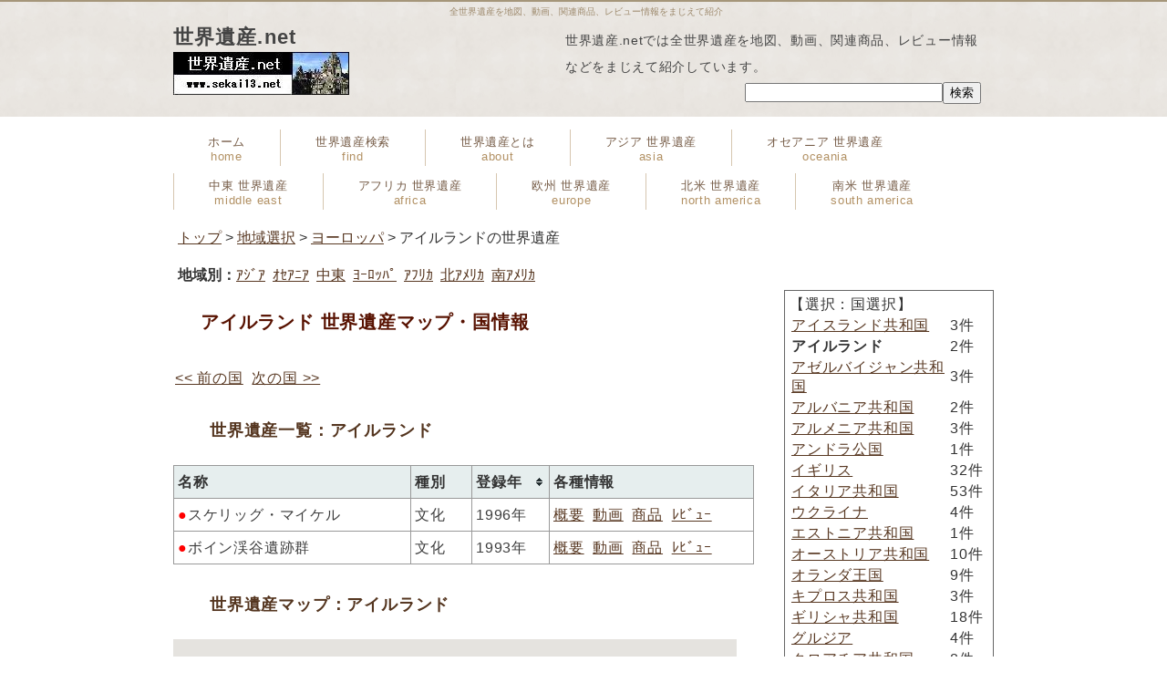

--- FILE ---
content_type: text/html; charset=UTF-8
request_url: http://sekai13.net/sitemap/area4/country201/
body_size: 4935
content:
<!DOCTYPE HTML>
<html lang='ja'><head>
<meta charset="utf-8"><meta http-equiv="X-UA-Compatible" content="IE=edge"><title>世界遺産.net</title><meta name="viewport" content="width=device-width"><meta name="keywords" content="アイルランド,世界遺産"><meta name="description" content="アイルランド"><link rel="stylesheet" href="https://www.sekai13.net/include_new/css/sp.css"><link rel="stylesheet" href="https://www.sekai13.net/include_new/css/pc.css"><link href="https://use.fontawesome.com/releases/v5.15.4/css/all.css" rel="stylesheet"><!--[if lt IE 9]><script src="https://www.sekai13.net/js/html5.js"></script><script src="https://www.sekai13.net/js/css3-mediaqueries.js"></script><![endif]--><!-- Global site tag (gtag.js) - Google Analytics --><script async src="https://www.googletagmanager.com/gtag/js?id=G-KJ6PH04NW1"></script><script>window.dataLayer = window.dataLayer || [];function gtag(){dataLayer.push(arguments);}gtag('js', new Date());gtag('config', 'G-KJ6PH04NW1');</script>
<link rel='stylesheet' type='text/css' href='../../../include_new/css/jslib_table_sorter/blue/style.css'>
<link rel="stylesheet" href="https://www.sekai13.net/include_new/js/jquery/jquery-ui-1.13.1.custom/jquery-ui.css"><script src="https://www.sekai13.net/include_new/js/jquery/jquery-3.6.0.min.js"></script><script src="https://www.sekai13.net/include_new/js/jquery/jquery-ui-1.13.1.custom/jquery-ui.js"></script><script src="https://www.sekai13.net/include_new/js/gmap_modal.js"></script><script src='../../../include_new/js/jquery/jquery.tablesorter.min.js' type='text/javascript'></script>
<script src='../../../include_new/js/flickr.js' type='text/javascript'></script>
<script type='text/javascript'>
<!--
$(function() {

$('#myTable').tablesorter({
headers: {
0:{sorter:false}, 1:{sorter:false}, 2:{sorter:'digit'}, 3:{sorter:false}
}
});
});
// -->
</script>
<script src='https://maps.google.com/maps/api/js?sensor=false&key=AIzaSyCN1ldhAgYgtKpbPTTUDOgykGbVLcyeS5U' type='text/javascript'></script>
<script type='text/javascript' src='../../../include_new/js/gmapx.js'></script>
</head>
<body onload='load()'><div id='main'>
<div id="header"><span class="header_title">全世界遺産を地図、動画、関連商品、レビュー情報をまじえて紹介</span><div id="header_inner"><div id="h_logo"><h2><span class="h_logo_title">世界遺産.net<br /></span><a href="https://www.sekai13.net"><img id="imgLogo" src="https://www.sekai13.net/material/Logo.jpg" alt="世界遺産.net"></a></h2></div><div id="h_info"><p class="mobile_hidden">世界遺産.netでは全世界遺産を地図、動画、関連商品、レビュー情報</p><p class="mobile_hidden">などをまじえて紹介しています。</p><div><form method="POST" action="https://www.sekai13.net/find/area0/"><input type="text" name="txtName" size="25"><input type="submit" value="検索"></form></p></div></div></div></div><div id="header-menu"><ul class="clearfix"><li class="home"><a href="https://www.sekai13.net/">ホーム<br /><span class="sub">home</span></a></li><li><a href="https://www.sekai13.net/find/area0/">世界遺産検索<br /><span class="sub">find</span></a></li><li><a href="https://www.sekai13.net/heritage/about/">世界遺産とは<br /><span class="sub">about</span></a></li><li><a href="https://www.sekai13.net/sitemap/area1/">アジア 世界遺産<br /><span class="sub">asia</span></a></li><li><a href="https://www.sekai13.net/sitemap/area2/">オセアニア 世界遺産<br /><span class="sub">oceania</span></a></li><li><a href="https://www.sekai13.net/sitemap/area7/">中東 世界遺産<br /><span class="sub">middle east</span></a></li><li><a href="https://www.sekai13.net/sitemap/area3/">アフリカ 世界遺産<br /><span class="sub">africa</span></a></li><li><a href="https://www.sekai13.net/sitemap/area4/">欧州 世界遺産<br /><span class="sub">europe</span></a></li><li><a href="https://www.sekai13.net/sitemap/area5/">北米 世界遺産<br /><span class="sub">north america</span></a></li><li><a href="https://www.sekai13.net/sitemap/area6/">南米 世界遺産<br /><span class="sub">south america</span></a></li></ul></div><div id='container'>
<div class='container_menu'><a href='https://www.sekai13.net/'>トップ</a> > <a href='https://www.sekai13.net/sitemap/'>地域選択</a> > <a href='https://www.sekai13.net/sitemap/area4/'>ヨーロッパ</a> > アイルランドの世界遺産</div>
<div class='container_menu'>
<b>地域別：</b><a href='https://www.sekai13.net/sitemap/area1/'>ｱｼﾞｱ</a>&nbsp;&nbsp;<a href='https://www.sekai13.net/sitemap/area2/'>ｵｾｱﾆｱ</a>&nbsp;&nbsp;<a href='https://www.sekai13.net/sitemap/area7/'>中東</a>&nbsp;&nbsp;<a href='https://www.sekai13.net/sitemap/area4/'>ﾖｰﾛｯﾊﾟ</a>&nbsp;&nbsp;<a href='https://www.sekai13.net/sitemap/area3/'>ｱﾌﾘｶ</a>&nbsp;&nbsp;<a href='https://www.sekai13.net/sitemap/area5/'>北ｱﾒﾘｶ</a>&nbsp;&nbsp;<a href='https://www.sekai13.net/sitemap/area6/'>南ｱﾒﾘｶ</a>&nbsp;&nbsp;</div>
<div id='contents'>
<h1 class='page_title'>アイルランド 世界遺産マップ・国情報</h1>
<p><a href='https://www.sekai13.net/sitemap/area4/country200/'> << 前の国</a>&nbsp;&nbsp;<a href='https://www.sekai13.net/sitemap/area4/country202/'>次の国 >> </a><h2>世界遺産一覧：アイルランド</h2>
<table id='myTable' class='tablesorter table_line'>
<thead><th class='table_head_detail'>名称</th><th class='table_head_detail'>種別</th><th class='table_head_detail'>登録年</th><th class='table_head_detail'>各種情報</th></thead><tbody><tr><td class='table_detail' width='200px'><font color='#FF0000'>●</font>スケリッグ・マイケル</td><td class='table_detail' width='45px'>文化</td><td class='table_detail' width='60px'>1996年</td><td class='table_detail' width='170px'><a href="https://www.sekai13.net/list/757/">概要</a>&nbsp;&nbsp;<a href="https://www.sekai13.net/list/757/?type=movie">動画</a>&nbsp;&nbsp;<a href="https://www.sekai13.net/list/757/?type=goods">商品</a>&nbsp;&nbsp;<a href="https://www.sekai13.net/list/757/review/">ﾚﾋﾞｭｰ</a></td></tr>
<tr><td class='table_detail' width='200px'><font color='#FF0000'>●</font>ボイン渓谷遺跡群</td><td class='table_detail' width='45px'>文化</td><td class='table_detail' width='60px'>1993年</td><td class='table_detail' width='170px'><a href="https://www.sekai13.net/list/659/">概要</a>&nbsp;&nbsp;<a href="https://www.sekai13.net/list/659/?type=movie">動画</a>&nbsp;&nbsp;<a href="https://www.sekai13.net/list/659/?type=goods">商品</a>&nbsp;&nbsp;<a href="https://www.sekai13.net/list/659/review/">ﾚﾋﾞｭｰ</a></td></tr>
</tbody>
</table>
<h2>世界遺産マップ：アイルランド</h2><div id ='map' style='width: 95%; height: 500px'></div>
<font color='#008000'>緑マーク：自然遺産</font>&nbsp;&nbsp;<font color='#FF0000'>赤マーク：文化遺産</font>&nbsp;&nbsp;<font color='#CC9900'>黄マーク：複合遺産</font>
<h2>アイルランドの概要</h2><table border='1' cellpadding='1' bordercolor='#3D81EE' style='BORDER-COLLAPSE: collapse;'><tr><th width='50px'>首都</th><td>ダブリン</td></tr><tr><th width='50px'>言語</th><td>英語、アイルランド語</td></tr><tr><th width='50px'>通貨</th><td>ユーロ</td></tr><tr><th width='50px'>面積</th><td>70000平方キロメートル</td></tr><tr><th valign='top'>観光地</th><td><div id="mapModal" style="display:none; width:90%;"><iframe id="mapFrame" src="" width="95%;"></iframe><script async src="https://pagead2.googlesyndication.com/pagead/js/adsbygoogle.js?client=ca-pub-5292109991976813"crossorigin="anonymous"></script><!-- DisplayAdsense --><ins class="adsbygoogle" style="display:block" data-ad-client="ca-pub-5292109991976813" data-ad-slot="9963516161" data-ad-format="auto" data-full-width-responsive="true"></ins><script>(adsbygoogle = window.adsbygoogle || []).push({});</script></div><p class='info_detail'><a href="javascript:GMAP_MODAL.openMapDialog(52.072648,-9.519482,'キラーニー',17,'mapModal','mapFrame');">キラーニー</a>,　<a href="javascript:GMAP_MODAL.openMapDialog(52.673676,-7.259903,'キルケニー',17,'mapModal','mapFrame');">キルケニー</a>,　<a href="javascript:GMAP_MODAL.openMapDialog(53.279998,-9.06,'コネマラ地方',17,'mapModal','mapFrame');">コネマラ地方</a>,　<a href="javascript:GMAP_MODAL.openMapDialog(53.341328,-6.249847,'ダブリン',17,'mapModal','mapFrame');">ダブリン</a>,　<a href="javascript:GMAP_MODAL.openMapDialog(52.241256,-10.250244,'ディングル半島',17,'mapModal','mapFrame');">ディングル半島</a>,　<a href="javascript:GMAP_MODAL.openMapDialog(52.716331,-8.778076,'バンラティ',17,'mapModal','mapFrame');">バンラティ</a>,　<a href="javascript:GMAP_MODAL.openMapDialog(54.162836,-6.594543,'ボイン渓谷',17,'mapModal','mapFrame');">ボイン渓谷</a>,　<a href="javascript:GMAP_MODAL.openMapDialog(52.568004,-7.853165,'ロックオブキャシェル',17,'mapModal','mapFrame');">ロックオブキャシェル</a></p></td></tr></table><div style="margin-top:5px"><script async src="https://pagead2.googlesyndication.com/pagead/js/adsbygoogle.js?client=ca-pub-5292109991976813"crossorigin="anonymous"></script><!-- DisplayAdsense --><ins class="adsbygoogle" style="display:block" data-ad-client="ca-pub-5292109991976813" data-ad-slot="9963516161" data-ad-format="auto" data-full-width-responsive="true"></ins><script>(adsbygoogle = window.adsbygoogle || []).push({});</script></div><hr class="line"><p class="back"><a href="#header"><img class="scroll" src="https://www.sekai13.net/include_new/img/pagetop.png" alt="ページトップに戻る"></a></p><br></div>
<div id='menu'>
<div style='border: 1px solid #666; padding: 5px;'>【選択：国選択】<br><table border='0'><tr><td><a href='../country200/'>アイスランド共和国</a></td><td width='40px'>3件</td></tr><tr><td><b>アイルランド</b></td><td width='40px'>2件</td></tr><tr><td><a href='../country202/'>アゼルバイジャン共和国</a></td><td width='40px'>3件</td></tr><tr><td><a href='../country203/'>アルバニア共和国</a></td><td width='40px'>2件</td></tr><tr><td><a href='../country250/'>アルメニア共和国</a></td><td width='40px'>3件</td></tr><tr><td><a href='../country204/'>アンドラ公国</a></td><td width='40px'>1件</td></tr><tr><td><a href='../country215/'>イギリス</a></td><td width='40px'>32件</td></tr><tr><td><a href='../country205/'>イタリア共和国</a></td><td width='40px'>53件</td></tr><tr><td><a href='../country206/'>ウクライナ</a></td><td width='40px'>4件</td></tr><tr><td><a href='../country208/'>エストニア共和国</a></td><td width='40px'>1件</td></tr><tr><td><a href='../country209/'>オーストリア共和国</a></td><td width='40px'>10件</td></tr><tr><td><a href='../country210/'>オランダ王国</a></td><td width='40px'>9件</td></tr><tr><td><a href='../country12/'>キプロス共和国</a></td><td width='40px'>3件</td></tr><tr><td><a href='../country212/'>ギリシャ共和国</a></td><td width='40px'>18件</td></tr><tr><td><a href='../country214/'>グルジア</a></td><td width='40px'>4件</td></tr><tr><td><a href='../country216/'>クロアチア共和国</a></td><td width='40px'>8件</td></tr><tr><td><a href='../country217/'>サンマリノ共和国</a></td><td width='40px'>1件</td></tr><tr><td><a href='../country218/'>スイス連邦</a></td><td width='40px'>9件</td></tr><tr><td><a href='../country219/'>スウェーデン王国</a></td><td width='40px'>14件</td></tr><tr><td><a href='../country220/'>スペイン</a></td><td width='40px'>46件</td></tr><tr><td><a href='../country221/'>スロバキア共和国</a></td><td width='40px'>8件</td></tr><tr><td><a href='../country222/'>スロベニア共和国</a></td><td width='40px'>2件</td></tr><tr><td><a href='../country223/'>セルビア・モンテネグロ</a></td><td width='40px'>6件</td></tr><tr><td><a href='../country224/'>タジキスタン共和国</a></td><td width='40px'>2件</td></tr><tr><td><a href='../country225/'>チェコ共和国</a></td><td width='40px'>14件</td></tr><tr><td><a href='../country226/'>デンマーク王国</a></td><td width='40px'>9件</td></tr><tr><td><a href='../country227/'>ドイツ連邦共和国</a></td><td width='40px'>43件</td></tr><tr><td><a href='../country229/'>ノルウェー共和国</a></td><td width='40px'>7件</td></tr><tr><td><a href='../country230/'>バチカン市国</a></td><td width='40px'>1件</td></tr><tr><td><a href='../country231/'>ハンガリー共和国</a></td><td width='40px'>7件</td></tr><tr><td><a href='../country232/'>フィンランド共和国</a></td><td width='40px'>5件</td></tr><tr><td><a href='../country233/'>フランス共和国</a></td><td width='40px'>44件</td></tr><tr><td><a href='../country234/'>ブルガリア共和国</a></td><td width='40px'>9件</td></tr><tr><td><a href='../country235/'>ベラルーシ共和国</a></td><td width='40px'>3件</td></tr><tr><td><a href='../country236/'>ベルギー王国</a></td><td width='40px'>12件</td></tr><tr><td><a href='../country237/'>ポーランド共和国</a></td><td width='40px'>16件</td></tr><tr><td><a href='../country238/'>ボスニア・ヘルツェゴビナ</a></td><td width='40px'>3件</td></tr><tr><td><a href='../country239/'>ポルトガル共和国</a></td><td width='40px'>17件</td></tr><tr><td><a href='../country240/'>マケドニア旧ユーゴスラビア共和国</a></td><td width='40px'>1件</td></tr><tr><td><a href='../country241/'>マルタ共和国</a></td><td width='40px'>3件</td></tr><tr><td><a href='../country244/'>ラトビア共和国</a></td><td width='40px'>1件</td></tr><tr><td><a href='../country245/'>リトアニア共和国</a></td><td width='40px'>2件</td></tr><tr><td><a href='../country247/'>ルーマニア</a></td><td width='40px'>8件</td></tr><tr><td><a href='../country248/'>ルクセンブルグ大公国</a></td><td width='40px'>1件</td></tr><tr><td><a href='../country249/'>ロシア連邦</a></td><td width='40px'>29件</td></tr></table><br /></div><br><div style='border: 1px solid #666; padding: 5px;'>【広告】<br><script type="text/javascript"><!--
google_ad_client = "pub-5292109991976813";
/* 200x200, 作成済み 08/12/08 */
google_ad_slot = "4211650530";
google_ad_width = 200;
google_ad_height = 200;
//-->
</script>
<script type="text/javascript"
src="https://pagead2.googlesyndication.com/pagead/show_ads.js">
</script>
<br></div></div></div>
<div id="footer"><a href="https://www.sekai13.net/info_site/">サイト情報</a> | <a href="https://www.sekai13.net/info_link/">リンクポリシー</a> | <a href="https://www.sekai13.net/info_manager/">運営者情報</a>連絡先：sekai13net@yahoo.co.jp<br><ul><li><a href="https://www.onsengo.net/" target="_blank">温泉Goネット</a>:日本全国の温泉地(約2000箇所)を紹介</li><li><a href="https://www.shotok1.com/" target="_blank">不労所得の歩き方</a>:不労所得を育てる方法を解説</li><li><a href="http://www.brandlook.info/" target="_blank">Brand★Look</a>:ファッションブランドの新作,特価品,売筋を紹介</li></ul><br>Copyright (C) 2006 世界遺産.net All Rights Reserved.　design by <a href="http://tempnate.com/" target="_blank">tempnate</a></div></div>
</body>
<script type='text/javascript'>
<!--
var m_markers = [];
var m_id=[757,659];
var m_x=[-10.5386111111111,43.2333333333333];
var m_y=[51.7719444444444,35.4666666666667];
var m_name=['スケリッグ・マイケル','ボイン渓谷遺跡群'];
var m_type=['文化','文化'];
var m_img=[0,0];
var m_imgname=['Skellig Michael','Archaeological Ensemble of the Bend of the Boyne'];
var m_tour=['なし','なし'];
var map = GMAPX.dispMap(53.33,-6.25, 'map', 6, google.maps.MapTypeId.ROADMAP);
var icoG = GMAPX.createImage('https://www.sekai13.net/material/m_green.gif');
var icoY = GMAPX.createImage('https://www.sekai13.net/material/m_yellow.gif');
var info;
function myclick(i) {
  info = flickrSearch(3,m_imgname[i],map,m_markers[i],info,strGetExplain(i),m_img[i],m_tour[i]);
}

function createMarker(i) {
var marker;
if (m_type[i]=='文化') {marker = GMAPX.createMarker(map, m_y[i], m_x[i]);}
if (m_type[i]=='自然') {marker = GMAPX.createMarker(map, m_y[i], m_x[i], icoG);}
if (m_type[i]=='複合') {marker = GMAPX.createMarker(map, m_y[i], m_x[i], icoY);}
google.maps.event.addListener(marker,'click',
function(){
  info = flickrSearch(3,m_imgname[i],map,marker,info,strGetExplain(i),m_img[i],m_tour[i]);
});
 return marker;
}

function strGetExplain(i) {
 strHref = '<a href="https://www.sekai13.net/list/' + m_id[i] + '/">概要</a> <a href="https://www.sekai13.net/list/' + m_id[i] + '/review/">ﾚﾋﾞｭｰ</a>';
 if (m_img[i] == 1) {
   strimg = '<br /><br /><a href="https://www.sekai13.net/list/' + m_id[i] + '/"><img src="https://www.sekai13.net/listimg/' + m_id[i] + '.jpg" border="0" width="140px" height="100px"></a>';
 } else {
   strimg ='';
 }
 strHtml = m_name[i] + '<br />' + strHref + strimg;
 return strHtml;
}

function load() {
 for (var i=0; i<2; i++) {
  m_markers[i] = createMarker(i);
 }
}
//-->
</script>
</html>

--- FILE ---
content_type: text/html; charset=utf-8
request_url: https://www.google.com/recaptcha/api2/aframe
body_size: 258
content:
<!DOCTYPE HTML><html><head><meta http-equiv="content-type" content="text/html; charset=UTF-8"></head><body><script nonce="TpQD8cTFgnj5mzd9j2zJtg">/** Anti-fraud and anti-abuse applications only. See google.com/recaptcha */ try{var clients={'sodar':'https://pagead2.googlesyndication.com/pagead/sodar?'};window.addEventListener("message",function(a){try{if(a.source===window.parent){var b=JSON.parse(a.data);var c=clients[b['id']];if(c){var d=document.createElement('img');d.src=c+b['params']+'&rc='+(localStorage.getItem("rc::a")?sessionStorage.getItem("rc::b"):"");window.document.body.appendChild(d);sessionStorage.setItem("rc::e",parseInt(sessionStorage.getItem("rc::e")||0)+1);localStorage.setItem("rc::h",'1769492445789');}}}catch(b){}});window.parent.postMessage("_grecaptcha_ready", "*");}catch(b){}</script></body></html>

--- FILE ---
content_type: text/css
request_url: https://www.sekai13.net/include_new/css/sp.css
body_size: 3398
content:
@charset "UTF-8";


/*---------------------------- 共通部分 ----------------------------*/

html, body, header, nav, article, section, aside, footer,
div, span, p, h1, h2, h3, h4,
ul, ol, li, dl, dt, dd,
table, tr, th, td, tbody, thead, tfoot {
  margin: 0;
  padding: 0;
}

header, nav, article, section, aside, footer {
  display: block;
}

ol, ul {
  list-style: none;
}

img {
  max-width: 100%;
  height: auto;
  border: 0;
}

a:link {
  color: #583822;
}

a:visited {
  color: #583822;
}

a:hover {
  color: #765c47;
}

p {
  margin: 15px 0 15px 0;
  line-height: 1.7;
  letter-spacing: 0.05em;
}




/*---------------------------- スマートフォン向けのスタイル ----------------------------*/
@media only screen and (max-width: 679px) {
/*@media only screen and (max-width: 767px) {*/
        /*---------------------------- ページ全体の指定 ----------------------------*/

        body {
            width: 100%;
            font: 87.5% 'ヒラギノ角ゴ pro W3', "Hiragino KaKu Gothic Pro", "メイリオ", Meiryo, Osaka, sans-serif;
            color: #333333;
            letter-spacing: 0.05em;
            -webkit-text-size-adjust: 100%;
        }

	.mobile_hidden {
		display:none;
	}


        /*---------- メイン ----------*/

        #main {
            background-color: #ffffff;
        }


        /*---------- ヘッダー ----------*/

        #header {
            width: 100%;
            height: auto;
            padding: 0 0 1px 0;
            line-height: 1.6;
        }

            #header h1, #header .header_title {
                display: none;
            }


            /*---------- ヘッダー内 ----------*/

            #header #header_inner {
                /* margin: 0 0 8px 0; */ /* comment out */
                margin: 0;
                padding: 2px; /*-- 余白 --*/
                background-color: #ffffff; /*-- 背景色 --*/
            }


        /*----- 左 logo -----*/

        #h_logo {
            width: 100%;
            /* padding: 8px 0 6px 0; */ /* comment out */
            padding: 0;
            text-align: center;
            color: #666666;
        }

            #h_logo h2 {
                padding: 8px 0 4px 0; /*-- logo 位置 --*/
                margin: 0;
            }

            #h_logo img {
                max-width: 100%;
                height: auto;
            }

            #h_logo a {
                color: #666666 !important;
                text-decoration: none;
                font-size: 1em;
            }

                #h_logo a:hover {
                    color: #888888 !important;
                    text-decoration: underline;
                    font-size: 1em;
                }

            #h_logo .h_logo_title {
                display: none;
            }

        /*----- 右 info -----*/

        #h_info {
            padding: 6px;
            text-align: center;
            border: 1px solid #f0eadf;
            background-color: #fefdfc;
            display: none; /* add */
        }

            #h_info p {
                line-height: 1.0;
            }

            #h_info a {
                color: #c9171e !important;
                text-decoration: none;
            }

            #h_info .tel {
                font-size: 1.21em;
                color: #c9171e;
                line-height: 1.0;
                font-weight: bold;
            }

                #h_info .tel a {
                    font-size: 1.21em;
                    color: #c9171e;
                    line-height: 1.0;
                    font-weight: bold;
                }


        /*---------- ヘッダーメニュー ----------*/

        #header-menu {
            margin: 0 1px 4px 1px;
            border-top: 1px solid #d7d2c7;
            border-right: 1px solid #d7d2c7;
        }

            #header-menu ul {
                padding: 0;
            }

                #header-menu ul li {
                    width: 50%;
                    margin: 0;
                    padding: 0;
                    float: left;
                    list-style: none;
                    text-align: center;
                }

            #header-menu li a {
                width: 99.6%;
                font-size: 0.75em;
                padding: 9px 0 9px 0;
                display: block;
                line-height: 1.2;
                letter-spacing: 0.05em;
                color: #765c47 !important;
                text-decoration: none;
                border-left: 1px solid #d7d2c7;
                border-bottom: 1px solid #d7d2c7;
                background: #e2d0ab url(../img/head_menu_back_abase.gif) repeat-x;
            }

                #header-menu li a:hover {
                    color: #765c47 !important;
                    display: block;
                    text-decoration: none;
                    background: #e2d0ab url(../img/head_menu_back_hover.gif) repeat-x;
                }

            #header-menu li.home a {
                border-bottom: 1px solid #d7d2c7;
            }

            #header-menu span.sub {
                display: none;
            }

        .clearfix:after {
            content: "";
            display: block;
            clear: both;
            height: 0;
            visibility: hidden;
        }


        /*---------- SP電話ボタン ----------*/

        .phone p {
            line-height: 1.7;
        }

        .phone a {
            color: #c9171e !important;
            text-decoration: none;
        }

        span.tel {
            font-size: 1.42em;
            color: #c9171e;
            line-height: 1.6;
            font-weight: bold;
        }


        /*---------- メイン画像 ----------*/

        #header-img {
            width: 100%;
            height: auto;
            margin: 10px 0 10px 0;
        }

        .main_photo {
            display: block;
            margin: 0 auto 0 auto;
        }


        /*---------- メインコンテンツ ----------*/

        #container {
            padding: 0;
        }


        /*---------- コンテンツ ----------*/

        #contents {
            padding: 13px 6px 10px 6px;
            font-size: 1em;
        }

        .article {
            margin: 0;
            padding: 0;
        }

        .section {
            margin: 0 0 20px 0;
            padding: 0 0 5px 0;
        }

        #contents #pannavi {
            margin: 0 0 5px 0;
            padding: 0 0 8px 0;
            font-size: 0.92em;
        }

        #contents h1, #contents h2 {
            height: auto !important;
            margin: 0 0 10px 0;
            padding: 13px 0 8px 16px;
            font-size: 18px;
            color: #54351f;
            border-top: solid 1px #a48b78;
            border-right: solid 2px #a48b78;
            border-bottom: solid 4px #8c826c;
            border-left: solid 2px #a48b78;
            background-image: none;
            background-color: #fffffe;
        }


            #contents h2.txt {
                margin: 0 0 7px 0;
                padding: 0;
                border: none;
                font-size: 1.28em;
                color: #54351f;
                background: none;
            }

            #contents h2.txt2 {
                margin: 0 0 7px 0;
                padding: 0;
                border: none;
                font-size: 1.28em;
                color: #54351f;
                background: none;
            }

            #contents h1.page_title, #contents h2.page_title {
                height: auto !important;
                margin: 0 0 18px 0;
                padding: 16px 0 12px 20px;
                line-height: 1.6;
                font-size: 20px;
                color: #581201;
                border-top: solid 1px #a48b78;
                border-right: solid 2px #a48b78;
                border-bottom: solid 2px #a48b78;
                border-left: solid 7px #a48b78;
                background-image: none;
                background-color: #fdfbf7;
            }

        #contents h3 {
            margin: 12px 3px 10px 3px;
            padding: 12px 10px 6px 12px;
            line-height: 1.6;
            font-size: 1.28em;
            color: #662200;
            border-top: solid 1px #dddddd;
            border-right: solid 1px #dddddd;
            border-bottom: solid 1px #966934;
            border-left: solid 5px #966934;
            background-color: #f9f2d5;
        }


            #contents h3.beta {
                margin: 12px 3px 10px 3px;
                padding: 10px 10px 8px 13px;
                line-height: 1.6;
                font-size: 1.28em;
                color: #fffffc;
                border-top: solid 1px #c85d15;
                border-right: solid 1px #c85d15;
                border-bottom: solid 1px #c85d15;
                border-left: solid 5px #c85d15;
                background: url(../img/h3_beta.gif) repeat-x;
            }

            #contents h3.point {
                margin: 10px 0 10px 0;
                padding: 8px 10px 6px 10px;
                line-height: 1.4;
                font-size: 1.28em;
                color: #e85922;
                border-top: solid 1px #888888;
                border-right: none;
                border-bottom: solid 4px #663300;
                border-left: none;
                background-image: url(../img/h3_point.gif);
            }

            #contents h3.gold,
            #contents h3.gold02 {
                margin: 12px 3px 10px 3px;
                padding: 13px 10px 9px 16px;
                line-height: 1.6;
                font-size: 1.28em;
                color: #662200;
                border: none;
                background-image: none;
                background-color: #f1e7d1;
            }

            #contents h3.gray,
            #contents h3.gray02 {
                margin: 12px 3px 10px 3px;
                padding: 13px 10px 9px 16px;
                line-height: 1.6;
                font-size: 1.28em;
                color: #662200;
                border: solid 1px #d9d1d1;
                background-image: none;
                background-color: #f1ecec;
            }

        #contents p {
            padding-right: 2px;
            padding-left: 2px;
            line-height: 1.6;
        }


        /*---------- 画像の回り込み ----------*/

        img.picture {
            display: block;
            clear: both;
            margin: 20px auto 20px auto;
        }

        img.picture_r {
            display: block;
            clear: both;
            margin: 20px auto 20px auto;
        }


        /*---------- 表（テーブル） ----------*/

        table.t01 {
            border: solid 1px #bbbbbb;
            border-collapse: collapse;
            padding: 4px;
        }

        td.t01 {
            padding: 4px;
            border: solid 1px #bbbbbb;
            border-collapse: collapse;
        }

        td.head {
            padding: 9px 6px 6px 15px;
            border: solid 1px #cccccc;
            border-collapse: collapse;
            background-image: url(../img/main_block_bg.gif);
        }

        td.t00 {
            padding: 4px;
        }


        table.table_line {
            width: 100%;
            border-collapse: collapse;
            border: solid 1px #bbbbbb;
            padding: 8px 4px 8px 4px;
        }

        td.table_head {
            border-collapse: collapse;
            border: solid 1px #bbbbbb;
            padding: 12px 8px 12px 8px;
            background-color: #fff8e3;
            width: 80px;
        }

td.table_head_detail, th.table_head_detail {
  border-collapse: collapse;
  border: solid 1px #999999;
  padding: 4px;
  background-color: #fff8e3;
}

        td.table_left {
            border-collapse: collapse;
            border: solid 1px #bbbbbb;
            padding: 8px 4px 8px 4px;
            background-color: #fff8e3;
            width: 17%;
        }

        td.table_right {
            border-collapse: collapse;
            border: solid 1px #bbbbbb;
            padding: 8px 4px 8px 4px;
            background-color: #ffffff;
            width: 83%;
        }

        td.table_line {
            width: auto;
            border-collapse: collapse;
            border: solid 1px #bbbbbb;
            padding: 12px 8px 12px 8px;
        }

        td.table_detail {
            border-collapse: collapse;
            border: solid 1px #999999;
            background-color: #ffffff;
            padding: 4px;
        }


        /*---------- 動画 ----------*/

        .movie {
            position: relative;
            padding-bottom: 56.25%;
            padding-top: 30px;
            height: 0;
            overflow: hidden;
            margin-top: 20px;
            margin-bottom: 20px;
        }

            .movie iframe {
                position: absolute;
                top: 0;
                left: 0;
                width: 100%;
                height: 100%;
            }


        /*---------- Googleマップ ----------*/

        .map {
            position: relative;
            padding-bottom: 75%;
            height: 0;
            overflow: hidden;
        }

            .map iframe {
                position: absolute;
                top: 0;
                left: 0;
                padding: 6%;
                width: 88% !important;
                height: 100% !important;
            }


        /*---------- サイドエリア ----------*/

        #menu {
            margin: 20px 0 20px 0;
        }

        .menulist {
            width: 100%;
            text-decoration: none;
            margin: 0 0 25px 0;
        }

            .menulist h2 {
                padding: 10px 0 6px 14px;
                font-size: 1.18em;
                color: #fffffc;
                border-bottom: solid 1px;
                border-bottom-color: #583822;
                background: url(../img/h_bg_gray.gif) center repeat-x;
            }

            .menulist h3 {
                padding: 10px 0 6px 14px;
                font-size: 1.18em;
                color: #fffffc;
                border-bottom: solid 1px;
                border-bottom-color: #583822;
                background: url(../img/h_bg_gray.gif) center repeat-x;
            }

            .menulist ul {
                width: 100%;
                border-top: solid 1px;
                border-top-color: #cccccc;
            }

            .menulist li {
                width: 100%;
                list-style: none;
                text-align: center;
            }

                .menulist li a {
                    position: relative;
                    padding: 13px 10px 8px 10px;
                    display: block;
                    color: #54351f !important;
                    text-decoration: none;
                    border-bottom: solid 1px;
                    border-bottom-color: #cccccc;
                    background: url(../img/nav_bg.gif) repeat-x;
                }

                    .menulist li a:hover {
                        color: #745a45 !important;
                        display: block;
                        text-decoration: none;
                        border-bottom: solid 1px;
                        border-bottom-color: #cccccc;
                        background: url(../img/nav_bg_hover.gif) repeat-x;
                    }

                    .menulist li a:after {
                        content: url(../img/flow_icon.png);
                        position: absolute;
                        right: 10px;
                    }

        .menu_free {
            margin: 0 0 20px 0;
            padding: 0 0 5px 0;
            font-size: 1em;
            color: #333333;
            text-align: center;
            background-color: #f1f0f0;
        }

            .menu_free h2 {
                margin: 0 0 6px 0;
                padding: 10px 0 6px 14px;
                font-size: 1.18em;
                color: #fffffc;
                text-align: left;
                border-bottom: solid 1px;
                border-bottom-color: #583822;
                background: url(../img/h_bg_gray.gif) center repeat-x;
            }

            .menu_free h3 {
                margin: 0 0 6px 0;
                padding: 10px 0 6px 14px;
                font-size: 1.18em;
                color: #fffffc;
                text-align: left;
                border-bottom: solid 1px;
                border-bottom-color: #583822;
                background: url(../img/h_bg_gray.gif) center repeat-x;
            }

            .menu_free p {
                padding: 0 5px 0 5px;
                font-size: 1em;
                line-height: 1.7;
                color: #333333;
            }

        /*---------- サイド・上バナー画像 ----------*/

        .menu_top {
            margin: 20px 0 20px 0;
            padding: 20px 0 10px 0;
            text-align: center;
            background-color: #f1f0f0;
        }

            .menu_top a {
                color: #54351f;
                margin: 0 padding: 6px 0 6px 0;
            }

                .menu_top a:hover {
                    color: #745a45;
                }

            .menu_top img {
                margin: 0 0 8px 0;
            }

            .menu_top p {
                margin: 0;
                padding: 0;
                line-height: 1.8;
            }

        .menu_btn {
            margin: 0 auto 20px auto !important;
            padding: 10px 10px 6px 10px !important;
            text-align: left;
            background-color: #f1f0f0;
        }

            .menu_btn a {
                width: 190px;
                margin: 0 auto 6px auto !important;
                color: #583822;
                display: block;
                border: solid 1px #dddddd;
                padding: 8px 0 4px 30px !important;
                font-size: 14px;
                line-height: 1.9;
                text-align: left;
                text-decoration: none;
                background-image: url(../img/side_menu_btn_bg.gif);
                background-repeat: no-repeat;
            }

                .menu_btn a:hover {
                    color: #765c47;
                    background-image: url(../img/side_menu_btn_bg_hover.gif);
                    background-repeat: no-repeat;
                }


        .menu_btn_under {
            margin: 0 auto 30px auto !important;
            padding: 10px !important;
            text-align: left;
            background-color: #f1f0f0;
        }

            .menu_btn_under a {
                width: 200px;
                margin: 0 auto 0 auto !important;
                color: #583822;
                display: block;
                border: solid 1px #dddddd;
                padding: 10px 4px 6px 12px !important;
                font-size: 13px;
                line-height: 1.9;
                text-align: left;
                text-decoration: none;
                background-image: url(../img/side_menu_btn_under_bg.gif);
                background-repeat: no-repeat;
            }

                .menu_btn_under a:hover {
                    color: #765c47;
                }


        /*---------- サイド・下バナー画像 ----------*/

        .menu_btn_under {
            margin: 0 0 20px 0;
            padding: 10px 0 0 0;
            text-align: center;
            background-color: #f1f0f0;
        }

            .menu_btn_under a {
                margin: 0 0 8px 0;
                color: #54351f;
                display: block;
                padding: 0;
                line-height: 1.9;
                text-decoration: none;
            }

                .menu_btn_under a:hover {
                    color: #745a45;
                }


        /*---------- サイドエリア・トップに戻る ----------*/

        .menu_back {
            display: inline;
        }


        /*---------- フッター ----------*/

        #footer {
            width: auto;
            padding: 20px 10px 20px 10px;
            color: #333333;
            line-height: 1.7;
            text-align: center;
            background-color: #e8e4df;
        }

            #footer p {
                padding: 10px;
                color: #555555;
            }

            #footer a {
                color: #555555 !important;
            }

                #footer a:hover {
                    color: #777777 !important;
                }

                #footer a:visited {
                    color: #555555;
                }

            #footer small {
                padding: 10px;
                font-size: 0.92em;
                color: #555555;
            }

                #footer small a {
                    color: #555555 !important;
                    text-decoration: none;
                }

                    #footer small a:hover {
                        color: #777777 !important;
                        text-decoration: underline;
                    }

                    #footer small a:visited {
                        color: #555555;
                        text-decoration: none;
                    }
    }

--- FILE ---
content_type: text/css
request_url: http://sekai13.net/include_new/css/jslib_table_sorter/blue/style.css
body_size: 373
content:
/* tables */
table.tablesorter {
	/* font-family:arial; */
	background-color: #CDCDCD;
	margin:10px 0pt 15px;
	/* font-size: 8pt; */
	width: 98%;
	text-align: left;
	border:1px #808080 collapse;
}
table.tablesorter thead tr th, table.tablesorter tfoot tr th {
	background-color: #e6EEEE;
	/* border: 1px solid black; */
	/* font-size: 8pt; */
	padding: 4px;
}
table.tablesorter thead tr .header {
	background-image: url(bg.gif);
	background-repeat: no-repeat;
	background-position: center right;
	cursor: pointer;
}
table.tablesorter tbody td {
	color: #3D3D3D;
	padding: 4px;
	background-color: #FFF;
	vertical-align: top;
}
table.tablesorter tbody tr.odd td {
	background-color:#F0F0F6;
}
table.tablesorter thead tr .headerSortUp {
	background-image: url(asc.gif);
}
table.tablesorter thead tr .headerSortDown {
	background-image: url(desc.gif);
}
table.tablesorter thead tr .headerSortDown, table.tablesorter thead tr .headerSortUp {
background-color: yellow;
}


--- FILE ---
content_type: application/javascript
request_url: https://www.sekai13.net/include_new/js/gmap_modal.js
body_size: 234
content:
var GMAP_MODAL={} || GMAP_MODAL;

GMAP_MODAL.openMapDialog=function(ido, keido, name, zoomValue, modalId, iframeId) {
	var src = 'https://maps.google.com/maps?output=embed&q='+ido+','+keido+'&t=h&hl=ja&z=17';
	//alert(src);
	$("#" + iframeId).attr('src', src);
	$("#" + iframeId).height(300).width(340);
	$("#" + modalId).dialog({
		'title': name + '(緯度:' + ido + ',経度:' + keido + ')',
		'width': 390,
		'height':390
		}
	);
};

--- FILE ---
content_type: application/javascript
request_url: http://sekai13.net/include_new/js/flickr.js
body_size: 1064
content:
function flickrSearch(pSize, query, map, marker, info, strExplain, isImg, tourInfo) { 
	var infoNew = GMAPX.createInfoWindow(strExplain + '<br>最安値ツアー：' + tourInfo,map,marker,info);
	return infoNew;
	//アクセスできないので、フリッカー検索はいったん中止

	//cf. http://jsajax.com/articles/AjaxFlickrAdGallery/1786
/*
	var url = 'http://www.flickr.com/services/rest/?jsoncallback=?';   
	var params = getFrickParams(pSize, query);

	$.getJSON(url, params, function(data) {              
	  if ((!data) || 
	  	 (!data.photos) || 
	     (!data.photos.photo)) {
		  //marker.openInfoWindowHtml(strExplain);
			GMAPX.createInfoWindow(strExplain,map,marker);
	  } else {
		  var html = '';
			var count = 0;
		  $.each(data.photos.photo, function(i, item) {   
		    var src = 'http://static.flickr.com/' + item.server + '/' + item.id + '_' + item.secret;   
		    html += '<td><a href="' + src + '.jpg" target="_blank"><img src="' + src + '_s.jpg" title="'  
		    + item.title + '" width="90px" height="60px" border="0" /></a><br><a href="http://www.flickr.com/photos/' + item.owner + '/' + item.id + '/" target="_blank">' + item.ownername + '</a>作</td>';
				count++;
		  });
		  
		  if (html == '') {
		  	GMAPX.createInfoWindow(strExplain + '<br>最安値ツアー：' + tourInfo,map,marker);
		  } else {
				if (isImg == 1) {
					var w = 98 * count;
		  		GMAPX.createInfoWindow(strExplain + '<hr width="' + w + 'px"><a href="http://www.flickr.com/" target="_blank">フリッカー</a>に登録されている写真<table><tr>' + html + '</tr></table><br>最安値ツアー：' + tourInfo,map,marker);
				} else {
		  		GMAPX.createInfoWindow(strExplain + '<hr width="' + w + 'px"><a href="http://www.flickr.com/" target="_blank">フリッカー</a>に登録されている写真<table><tr>' + html + '</tr></table><br>最安値ツアー：' + tourInfo,map,marker);
				}
		  }
	 }
	});
*/
}

function flickrSimpleSearch(pSize, query) { 
	var url = 'http://www.flickr.com/services/rest/?jsoncallback=?';   
	var params = getFrickParams(pSize, query);

	var html = '';
	$.getJSON(url, params, function(data) {              
	  if ((!data) || 
	  	 (!data.photos) || 
	     (!data.photos.photo)) {
	  } else {
			var count = 0;
		  $.each(data.photos.photo, function(i, item) {   
		    var src = 'http://static.flickr.com/' + item.server + '/' + item.id + '_' + item.secret;   
		    html += '<td><a href="' + src + '.jpg" target="_blank"><img src="' + src + '_s.jpg" title="'  
		    + item.title + '" width="90px" height="60px" border="0" /></a><br><a href="http://www.flickr.com/photos/' + item.owner + '/' + item.id + '/" target="_blank">' + item.ownername + '</a>作</td>';
				count++;
		  });
		  
			if (count > 0) {
				html += '<hr width="' + w + 'px"><a href="http://www.flickr.com/" target="_blank">フリッカー</a>に登録されている写真<table><tr>' + html;
			}
	 }
	});

	return html; 
}

function getFrickParams(pSize, query) {
	var params = {
	  api_key: '45005ef441bc0e4e68be2f3aed8e2b51',   
	  method: 'flickr.photos.search',   
	  text: query,     
	  per_page: pSize,   
	  sort: 'interestingness-desc',   
	  license: '1,2,3,4,5,6',  
	  extras: 'owner_name',  
	  format: 'json'  
	}
	return params;
}

--- FILE ---
content_type: application/javascript
request_url: http://sekai13.net/include_new/js/gmapx.js
body_size: 655
content:
var GMAPX={} || GMAPX;

GMAPX.dispMapWithMarker=function(ido, keido, dispTag, zoomValue, mapType) {
	if (!mapType) {
		mapType = google.maps.MapTypeId.HYBRID;
	}
	var latlng = new google.maps.LatLng(ido, keido);
	var opts = {
    zoom: zoomValue,
    mapTypeId: mapType,
    center: latlng
  };

  var mapObj = new google.maps.Map(document.getElementById(dispTag), opts);
	var marker = new google.maps.Marker({ 
     						position: latlng, 
                map: mapObj
	});
};

GMAPX.dispMap=function(ido, keido, dispTag, zoomValue, mapType) {
	if (!mapType) {
		mapType = google.maps.MapTypeId.HYBRID;
	}
	var latlng = new google.maps.LatLng(ido, keido);
	var opts = {
    zoom: zoomValue,
    mapTypeId: mapType,
    center: latlng
  };

  var mapObj = new google.maps.Map(document.getElementById(dispTag), opts);
	return mapObj;
};

GMAPX.createMarker=function(map, ido, keido, image) {
	var marker;
	marker = new google.maps.Marker(
	{
	    map: map,
	    position: new google.maps.LatLng(ido, keido),
	    icon: image
	});
	return marker;
};

GMAPX.createImage=function(imagePath) {
  return new google.maps.MarkerImage(
                imagePath,
                new google.maps.Size(64.0, 64.0),
                new google.maps.Point(0, 0),
                new google.maps.Point(24.0, 24.0)
         );
};

GMAPX.createInfoWindow=function(text, map, marker, info) {
	if (info) {info.close()};
	
	var textHtml = '<div style="width:240px;min-height:70px;">' + text + '</div>';

	info = new google.maps.InfoWindow(
  {
    content: textHtml
  });
	info.open(map,marker);
	return info;
};

GMAPX.setSizeMap=function(strSize) {
	if (strSize == 'l') {
		document.getElementById('map').style.width = '780px';
		document.getElementById('map').style.height = '620px';
		document.getElementById('mystyle').href = '../../../include/css/screen_map.css';
	} else {
		document.getElementById('map').style.width = '550px';
		document.getElementById('map').style.height = '389px';
		document.getElementById('mystyle').href = '../../../include/css/screen.css';
	}
};